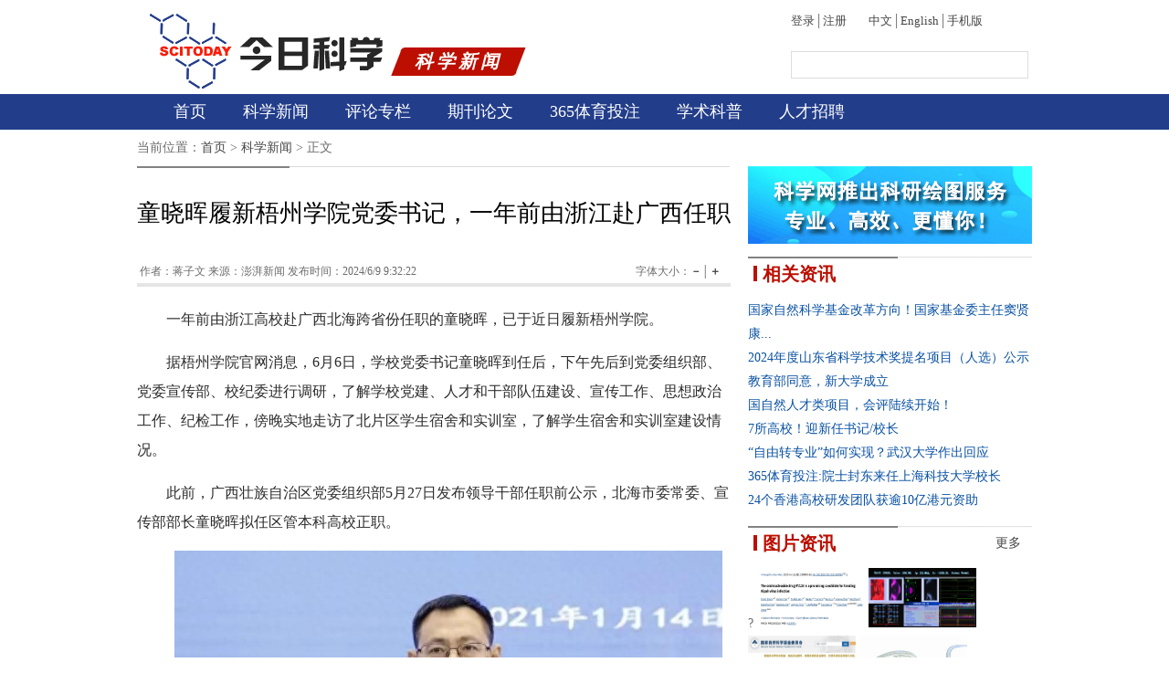

--- FILE ---
content_type: text/html; charset=gbk
request_url: http://nisshin-jn.com/htmlnews/2024/6/52961.shtm
body_size: 5127
content:


<!DOCTYPE html PUBLIC "-//W3C//DTD XHTML 1.0 Transitional//EN" "http://www.w3.org/TR/xhtml1/DTD/xhtml1-transitional.dtd">

<html xmlns="http://www.w3.org/1999/xhtml" >
<head><meta http-equiv="Cache-Control" content="no-transform" /><meta http-equiv="Cache-Control" content="no-siteapp" /><meta name="MobileOptimized" content="width" /><meta name="HandheldFriendly" content="true" /><script>var V_PATH="/";window.onerror=function(){ return true; };</script>
<meta name="viewport" content="initial-scale=1, maximum-scale=1, minimum-scale=1, user-scalable=no">
<meta property="og:image" content="https://bet31.tw/images/logo.jpg"/><title>
	童晓晖履新梧州学院党委书记，一年前由浙江赴广西任职- 科学新闻-今日科学
</title><link href="/css/css.css" rel="stylesheet" type="text/css" /><link href="/css/newscss.css" rel="stylesheet" type="text/css" /><meta http-equiv="Content-Type" content="text/html; charset=gbk" /><meta name="keywords" content="&lt;%=mynews.words %>&lt;%=mynews.keys %>" />
     
    <style type="text/css">
    .f12{font-size:12px}
.f14{font-size:14px}
.f16{font-size:16px}
    </style>
<script src="/ceng.js"></script></head>
<body topmargin="0" bgcolor="#faf9fa" >
 
   <div id="wrapper">


      <div id="container">

       



        
<div id="header">
      <div>
         
        <table width="100%" border="0" cellspacing="0" cellpadding="0">
          <tr>
            <td width="28%"><img src="/images/logo.gif" ></td>
            <td width="45%" valign="bottom">
                <div id="talent">科学新闻</div>
            </td>
            <td width="27%" valign="top"><div class="loginbar"><a href="http://bbs.scitoday.cn/member.php?mod=logging&action=login">登录</a>│<a href="http://bbs.scitoday.cn/member.php?mod=register">注册</a>&nbsp;&nbsp;&nbsp;&nbsp;&nbsp;&nbsp;&nbsp;&nbsp;<a href="/">中文</a>│<a href="/about-5.aspx">English</a>│<a href="http://m.scitoday.cn">手机版</a></div>
              <div class="search"> 
                  
                <table width="100%" border="0" cellspacing="0" cellpadding="0">
                  <tr>
                    <td width="87%"><label>
                        
                        	
								
									
										
                      </label></td>
                    <td width="13%" align="center" valign="middle">
                        
                     </td>
                  </tr>
                </table>
                
										
              </div></td>
          </tr>
        </table>
      </div>
    </div>
        
<div class="nav">
      <div><a href="/">首页</a><a href="/news/">科学新闻</a><a href="/zhuanlan/">评论专栏</a><a href="/paper/">期刊论文</a><a href="/meeting/">365体育投注</a><a href="/kepu/">学术科普</a><a href="/talent/">人才招聘</a></div>
    </div>
        
        <div class="wz">
          <p>
              
              当前位置：<a href="/">首页</a> > <a href="/news/">科学新闻</a> > 正文</p>
        </div>
        <div id="main">
          <div class="left01">
            <div class="ltit"><img src="/images/l-tit01.gif" alt="" />
                
            </div>
            <h3>
              童晓晖履新梧州学院党委书记，一年前由浙江赴广西任职
            </h3>
           <div class="biaozhu"><table width="100%" border="0" cellspacing="0" cellpadding="0">
      <tr>
        <td width="84%">&nbsp;作者：蒋子文 来源：澎湃新闻 发布时间：2024/6/9 9:32:22</td>
        <td width="16%">字体大小：<span class="jiajian" ><a onclick="showsize(12)"  style="cursor:pointer">－</a></span>│<span class="jiajian" ><a onclick="showsize(16)"  style="cursor:pointer">＋</a></span></td>
      </tr>
    </table>
    </div>
            <div class="xqfont" id="content1">
             <p style="text-indent:2em">
	一年前由浙江高校赴广西北海跨省份任职的童晓晖，已于近日履新梧州学院。</p>
<p style="text-indent:2em">
	据梧州学院官网消息，6月6日，学校党委书记童晓晖到任后，下午先后到党委组织部、党委宣传部、校纪委进行调研，了解学校党建、人才和干部队伍建设、宣传工作、思想政治工作、纪检工作，傍晚实地走访了北片区学生宿舍和实训室，了解学生宿舍和实训室建设情况。</p>
<p style="text-indent:2em">
	此前，广西壮族自治区党委组织部5月27日发布领导干部任职前公示，北海市委常委、宣传部部长童晓晖拟任区管本科高校正职。</p>
<p style="text-indent: 2em; text-align: center;">
	<img src="https://rmtzx.sciencenet.cn//kxwsprint/6664ebace4b03b5da6d106ac.jpeg" style="height: 400px; width: 600px;" /></p>
<p style="text-indent:2em">
	公开资料显示，童晓晖，男，汉族，1978年2月生，浙江临安人，2001年8月参加工作，2000年12月加入365体育投注:共产党，大学学历。</p>
<p style="text-indent:2em">
	他曾长期在浙江高校任职，担任过浙江农林大学党委委员、组织部部长等职，于2020年8月任宁波大学党委副书记。2023年1月，童晓晖跨省份履新广西北海市委常委、宣传部部长。</p>
<p style="text-indent:2em">
	梧州学院是一所由广西壮族自治区政府举办的多科性公办普通本科院校，前身是创办于1985年的广西大学梧州分校。2003年10月，原梧州市教育学院、原梧州师范学校并入广西大学梧州分校。2006年2月，教育部批准，在广西大学梧州分校的基础上建立梧州学院。</p>
<p style="text-indent:2em">
	原任梧州学院党委书记的韦仕珍已于今年3月履新广西民族大学党委副书记、校长。</p>

            </div>
            <div class="gray">信源地址：/html/shownews.aspx          &nbsp;   &nbsp;   &nbsp;  &nbsp;   &nbsp;   </div>
            
           <div class="fxbox"> <div class="fenxiang"><table width="100%" border="0" cellspacing="0" cellpadding="0">
      <tr>
        <td width="31%" align="center">分享1</td>
        <td width="68%" align="center"></td>
      </tr>
    </table>
            </div></div>
             
            <div class="bqfont">版权声明</div>
            <div class="bq">
             ?本文转载仅仅是出于传播信息的需要，并不意味着代表本网站观点或证实其内容的真实性；如其他媒体、网站或个人从本网站转载使用，须保留本网站注明的“来源”，并自负版权等法律责任；作者如果不希望被转载或者联系转载稿费等事宜，请与我们接洽。</div>
            
            
                <div  class="ifcomm" style=" ;display:none">
                  
                    ? <div style="width: 94%; font: 13px 宋体; color:#784704; text-align:left; line-height: 18px; word-wrap: break-word; margin-bottom:0px;border-width:0px;">
目前已有<b style=" color:#ba1413;">0</b>条评论</div>

                     <div style="text-align:left;"></div>
                    <div  id="formcomm">
                    
                    <span class="bqfont">网友评论</span>
                    <div style="text-align:left"> 
              
             
              <table border="0" cellpadding="0"><tr><td>验证码： </td>
              <td><img id="Image1" src="/paper/vCode.aspx"  style="height:28px; width:80px;   " onclick="this.src='/paper/vCode.aspx?f=13&'+Math.random()"  alt="刷新" /></td>
              </tr></table>
          </div>
                    <div class="plbox"><div > <textarea  name="commcontent" cols="" rows="" id="commcontent" class="plbox01"></textarea></div>
                    <div  >
                     
                      
                      </div>
                      </div>
                    
                   
                    </div>
                </div>
            
            
          </div>
          <div class="right">
            <div class="banner"><a href="/logoad/click.aspx?aid=959" target=_black border=0><img src="/upload/ad/2025218103831768.gif " /></a></div>
 
                       
            <div class="ltit"><img src="/images/l-tit.gif" width="311" height="2" /></div>

            <div>
              <table width="100%" border="0" cellspacing="0" cellpadding="0" style="margin-bottom:10px;">
                <tr>
                  <td width="5%" align="center"><img src="/images/icon01.gif" width="4" height="17" alt="相关资讯" /></td>
                  <td width="82%" class="titfont01">相关资讯</td>
                  <td width="13%" class="more"></td>
                </tr>
              </table>
            </div>
            <div class="list">
              
              <ul >
                  
                          
                        <li> <a href="/htmlnews/2024/6/52964.shtm" target="_blank">国家自然科学基金改革方向！国家基金委主任窦贤康...</a>
                      </li>
                        
                          
                        <li> <a href="/htmlnews/2024/6/52963.shtm" target="_blank">2024年度山东省科学技术奖提名项目（人选）公示</a>
                      </li>
                        
                          
                        <li> <a href="/htmlnews/2024/6/52962.shtm" target="_blank">教育部同意，新大学成立</a>
                      </li>
                        
                          
                        <li> <a href="https://mp.weixin.qq.com/s/VqQzxqDU6v8GKjjJqpzhNg" target="_blank">国自然人才类项目，会评陆续开始！</a>
                      </li>
                        
                          
                        <li> <a href="https://mp.weixin.qq.com/s/VkjRlcFearW9HwfDCMbHSA" target="_blank">7所高校！迎新任书记/校长</a>
                      </li>
                        
                          
                        <li> <a href="/htmlnews/2024/6/52958.shtm" target="_blank">“自由转专业”如何实现？武汉大学作出回应</a>
                      </li>
                        
                          
                        <li> <a href="/htmlnews/2024/6/52957.shtm" target="_blank">365体育投注:院士封东来任上海科技大学校长</a>
                      </li>
                        
                          
                        <li> <a href="/htmlnews/2024/6/52956.shtm" target="_blank">24个香港高校研发团队获逾10亿港元资助</a>
                      </li>
                        </ul>
            </div>
             
            <div class="ltit"><img src="/images/l-tit.gif" width="311" height="2" /></div>
            <div>
              <table width="100%" border="0" cellspacing="0" cellpadding="0" style="margin-bottom:10px;">
                <tr>
                  <td width="5%" align="center"><img src="/images/icon01.gif" width="4" height="17" /></td>
                  <td width="82%" class="titfont01">图片资讯</td>
                  <td width="13%" class="more"><a href="/imgnews.aspx">更多</a></td>
                </tr>
              </table>
            </div>
            <div class="potbox">
               ?<tr ><td style="padding: 6px 6px 6px 10px" class="highlight2">
  <a href="/htmlnews/2026/1/60225.shtm" target='_blank'><img src='/upload/news/images/2026/1/2026127150121750.png' width='118' height='65' alt='尼帕病毒卷土重来，我们需要知道的一切' /></a>
</td>
<td style="padding: 6px 10px 6px 6px" class="highlight2">
  <a href="https://mp.weixin.qq.com/s/7nFYcCdkj_esjWYF0vzwuA" target='_blank'><img src='/upload/news/images/2026/1/20261261518466760.png' width='118' height='65' alt='“两院院士评选2025年365体育投注:/世界十大科技进展新闻”揭晓' /></a>
</td>
<tr ><td style="padding: 6px 6px 6px 10px" class="highlight2">
  <a href="https://mp.weixin.qq.com/s/H7BX4fQys1YeP4CWDA_MWQ" target='_blank'><img src='/upload/news/images/2026/1/2026124117282740.jpg' width='118' height='65' alt='永久取消评审、申请和参与资格！国自然基金委通报一批科研不端案件情况' /></a>
</td>
<td style="padding: 6px 10px 6px 6px" class="highlight2">
  <a href="/htmlnews/2026/1/60150.shtm" target='_blank'><img src='https://rmtzx.sciencenet.cn/kxwsprint/69716854e4b078fce44a4c3f.jpg' width='118' height='65' alt='纤维芯片：把大规模集成电路装进“头发丝”' /></a>
</td>

 
            </div>
             
            <div class="ltit"><img src="/images/l-tit.gif" width="311" height="2" /></div>
            <div >
              <table width="100%" border="0" cellspacing="0" cellpadding="0" style="margin-bottom:10px;">
                <tr>
                  <td width="5%" align="center"><img src="/images/icon01.gif" width="4" height="17" alt="一周资讯排行" /></td>
                  <td width="82%" class="titfont01">一周资讯排行</td>
                  <td width="13%" class="more"><a href="/zphnews.aspx">更多</a></td>
                </tr>
              </table>
            </div><div class="list">
               ?<ul class="h1ulclass">
<li>·<a href="/htmlnews/2026/1/60144.shtm"  target="_blank">2026年泰晤士高等教育世界学科排名，发布</a></li>
</ul>
<ul class="ulclass">
<li>·<a href="/htmlnews/2026/1/60169.shtm"  target="_blank">多个首次！我国科技再迎密集突破</a></li>
</ul>
<ul class="ulclass">
<li>·<a href="/htmlnews/2026/1/60150.shtm"  target="_blank">纤维芯片：把大规模集成电路装进“头发丝”</a></li>
</ul>
<ul class="ulclass">
<li>·<a href="/htmlnews/2026/1/60210.shtm"  target="_blank">张尧学被移出中南大学历任校长名单</a></li>
</ul>
<ul class="ulclass">
<li>·<a href="/htmlnews/2026/1/60153.shtm"  target="_blank">西南民族大学校长王永强调任北方民族大学党委...</a></li>
</ul>
<ul class="ulclass">
<li>·<a href="/htmlnews/2026/1/60163.shtm"  target="_blank">十年磨一剑！人工合成淀粉“降本增效”攻关记</a></li>
</ul>
<ul class="ulclass">
<li>·<a href="/htmlnews/2026/1/60141.shtm"  target="_blank">山东省科技厅发布关于集中申报省基金项目的通...</a></li>
</ul>
<ul class="ulclass">
<li>·<a href="/htmlnews/2026/1/60225.shtm"  target="_blank">尼帕病毒卷土重来，我们需要知道的一切</a></li>
</ul>
<ul class="ulclass">
<li>·<a href="/htmlnews/2026/1/60175.shtm"  target="_blank">2026年度江西省自然科学基金项目申报工作启动</a></li>
</ul>
<ul class="ulclass">
<li>·<a href="/htmlnews/2026/1/60132.shtm"  target="_blank">海南省发布2025年度科学技术奖提名工作通知</a></li>
</ul>

 
            </div>
          </div>
        </div>
         ?
  Copyright ? 2014 北京今日创见科技有限公司 All Rights Reserved.<br>
  <a href="/about-1.aspx">关于我们</a> | <a href="/about-2.aspx">网站声明</a> | <a href="/about-3.aspx">服务条款</a> | <a href="/about-4.aspx">联系方式</a> <br>
<a target="_blank" href="https://beian.miit.gov.cn/"> 京ICP备 14047472号-1 </a>
  
		 		&nbsp;&nbsp;<a target="_blank" href="http://www.beian.gov.cn/portal/registerSystemInfo?recordcode=11010502030844" style="display:inline-block;text-decoration:none;height:20px;line-height:20px;"><img src="/images/beian.png" style="float:left;"/><span style="height:20px;line-height:20px;margin: 0px 0px 0px 5px; color:#939393;">京公网安备 11010502030844号</span></a>
		 	
 <div style="display:none">
   


 </div>
      </div> 
      </div>
</div>
    
<!--a833517c45d31070--><script style="display: none;">
(function(){
    var bp = document.createElement('script');
    var curProtocol = window.location.protocol.split(':')[0];
    if (curProtocol === 'https'){
   bp.src = 'https://zz.bdstatic.com/linksubmit/push.js';
  }
  else{
  bp.src = 'http://push.zhanzhang.baidu.com/push.js';
  }
    var s = document.getElementsByTagName("script")[0];
    s.parentNode.insertBefore(bp, s);
})();
</script><!--/a833517c45d31070--></body>
</html>
<p style="display:none ">

</p>



--- FILE ---
content_type: text/css;charset=gbk
request_url: http://nisshin-jn.com/css/css.css
body_size: 1681
content:
@charset "utf-8";
/* CSS Document */

*{margin:0; padding:0;}
body{ border:0; font-size:14px; color:#6c6b6b; margin:0px; text-align:center; line-height:26px; font-family: "微软雅黑"; background:url(/images/bg.gif) repeat-x top;margin:0 auto;}
img{border:0;}
ul, li{padding:0; margin:0;list-style-type:none; font-family: "宋体"}
a {text-decoration: none; color:#474747;font-family:"微软雅黑"}
a:hover {color: #0360ca; font-family:"微软雅黑"}

#wrapper{ width:980px; margin:0 auto; overflow:auto;text-align:left;  }
#container{ overflow:auto;text-align:left; }
#main{ overflow:hidden}
.main{ overflow:hidden}

#header{ height:103px; font-size:13px  }
.mainbox{ overflow:hidden; clear:both}
.search{ border:1px solid #dcdcdc; height:28px; width:258px; background:#FFF; margin-top:20px;}
input{ border:0px; line-height:28px;height:28px; width:200px; color:#acabab; padding-left:10px}
.nav{ height:39px; background:#223d8a;}
.nav div a{ color:#FFF; font-family:"微软雅黑"; font-size:18px; margin-left:40px; line-height:39px; }
.nav div a:hover{ color:#FF0; font-family:"微软雅黑"; font-size:18px; margin-left:40px; line-height:39px; }
.jdp{ width:410px; height:243px;}
.bannerbox{ overflow:auto; margin:10px 0px 15px 0px; }
.bannerbox01{ overflow:auto; margin:0px 0px 15px 0px; }
.banner{ width:311px; height:85px; margin-bottom:14px;}
.banner01{ float:left;width:311px; height:85px ; margin-right:15px;margin-bottom:5px;}
.banner02{ float:right;width:311px; height:85px ; margin-right:0px; margin-bottom:5px;}

.left{ float:left; width:311px; margin-right:8px;}
.center{ float:left; width:311px; margin:0px 0px 0px 14px; border-left:1px solid #e6e6e6;border-right:1px solid #e6e6e6; background:#edf3fa; padding: 0px 0px; *+padding: 0px 0px 10px 0px}
.center01{ float:left; width:311px; margin:0px 8px 0px 8px;  padding: 0px 5px}
.left01{ float:left; width:650px; margin-right:5px;}
.right{ float:right; width:311px; margin-left:8px;}

.loginbar{ margin:10px 0px;}

.newbox{ margin:15px 0px; }
h1{ font-family:"微软雅黑" ; font-size:18px; color:#0850a2; line-height:30px;}
h1 a{ color:#0850a2; }
h1 a:hover{ color:#0360ca; }
.line{ border-bottom:1px  solid #e6e6e6; height:2px; margin: 10px 0px;}
.erweima{ width:110px; height:110px; margin:0 auto;}
.erweimafont a{ font-size:13px; padding:5px 10px; line-height:26px; color:#0850aa; font-weight:bold;font-style: italic; text-align: center}
.ltit{ height:2px;  }
.titfont{ font-size:20px; font-family:"微软雅黑"; color:#000; line-height:34px; font-weight:bold}
.more{ font-size:14px; font-family:"微软雅黑"; color:#656464 }
h2 a{font-size:16px; font-family:"微软雅黑"; color:#1a1a1a; line-height:36px; }
.list{ color:#0850a2; line-height:26px; margin-bottom:15px; margin-top:5px;}
.list a{ color:#0850a2; line-height:26px;}
.list a:hover{ color:#0360ca; line-height:26px;}
.list01{ color:#0850a2; line-height:30px; margin-bottom:15px; margin-top:5px;}

.line01{ border-bottom:1px  solid #e6e6e6; height:2px; margin-bottom:10px }
.diming { color:#0850a2; font-size:13px;}
.diming a{ color:#0850a2; font-size:13px;}
.lyfont{ font-family:"微软雅黑"; font-size:16px; color:#111111; line-height:30px;}
.time{ font-size:12px; line-height:32px; color:#9e9e9e}
.fenlei{ font-size: 16px; color:#0850a2; font-family:"微软雅黑"}
.renwu{ line-height:26px; margin-bottom:10px}
.renwu img{ float:left; margin:5px;}
#footer { border-top:1px solid #dadada; text-align:center; font-size:13px; line-height:24px; padding:10px; clear:both }

/*二级列表*/
.wz{ font-family:"微软雅黑"; font-size:14px; line-height:40px }
.potbox{ overflow:auto; clear:both; margin-bottom:10px}
.pot{ width:146px; height:85px; margin:5px 3px; float:left}

h3{ font-family:"微软雅黑"; font-size:26px; line-height:60px; text-align:left; color:#000; font-weight:normal; margin:20px 0px;}
.biaozhu{ font-size:12px; border-bottom:4px solid #e5e5e5}
.jiajian{ color:#777a83; font-weight:bold;}
.xqfont{ color:#2c2c2c; margin:20px 0px; font-size:16px; line-height:32px;}
.xqfont p{ margin-bottom:15px;  }
.gray{ font-size:12px; color:#898888}
.fxbox{ overflow:auto}
.fenxiang{ width:192px; height:29px; border-bottom:1px solid #ccc6dc;border-right:1px solid #ccc6dc;border-top:1px solid #edecef;border-left:1px solid #edecef; margin:0px 10px 0px 0px; float:left}
.zan{ width:67px; height:29px; border-bottom:1px solid #ccc6dc;border-right:1px solid #ccc6dc;border-top:1px solid #edecef;border-left:1px solid #edecef; margin:0px 10px 0px 0px; float:right}
.bq{ font-size:13px; line-height:22px;}
.bqfont{ font-weight:bold; color:#333333; margin:10px 0px}
.plbox{  border:1px  solid #cad1d1; overflow:auto; margin-bottom:20px;}
.plbox01{ height:70px; border:1px solid #c5c5c5; width:505px; margin:20px; float: left}
.news{ color:#fd6103; font-size:22px; font-family:"微软雅黑"; margin-bottom:20px; font-size:24px; }
.button { width:85px; height:70px; text-align:center;float: left; margin:20px 0px; line-height:70px; border-bottom:1px solid #a9a9a9; border-right:1px solid #a9a9a9; border-top:1px solid #c8c8c8;border-left:1px solid #c8c8c8; }
.list02{ color:#0850a2; line-height:30px; margin-bottom:15px; margin-top:5px;}
.list02 ul{float:left;width:310px;}
.list02 ul li span a{font-weight:bold;color:#0850a2;}
.list02 ul li{float:left;display:block;width:310px;height:30px;overflow:hidden;text-overflow:ellipsis;white-space:nowrap;word-break:keep-all;line-height:30px;font-size:12px;}
.jrkxweixin{ text-align:center; color:#333; font-weight:bold; font-size:14px;}
.jr_tit { color:#333; font-weight:bold; margin-bottom:20px;}
.jr_tit a{ color:#333; font-weight:bold;}
.jr_tz{ font-size:12px; }
#talent{ color:#fb1d06; font-size:22px; font-family:"微软雅黑"; margin-bottom:25px; font-style:italic;  }
.blue{ color:#06F}
#content01 a{color:#ba2132}
.xqfont a{color:#ba2132}
.center1{ margin:0px 10px;} 




--- FILE ---
content_type: text/css;charset=gbk
request_url: http://nisshin-jn.com/css/newscss.css
body_size: 916
content:
@charset "utf-8";
/* CSS Document */
#right01{ float:right; width:311px; margin-left:8px; margin-top:20px;}
#left02{ float:left; width:650px; margin-right:5px;margin-top:20px;}
#talent{ color:#fff; font-size:20px; line-height:31px; font-family:"微软雅黑"; margin-bottom:20px; font-weight:bold; font-style:italic; text-align:center; width:148px; height:31px; background:url(/images/lanmubg.gif);background-position:-0px -0px ;letter-spacing:4px}
.toutiao{ background:#faeee7; border:1px solid #f9be9c; padding:10px; }
.linet{ border-bottom:1px solid #e6e6e6; margin-top:10px;}
.linettd{ padding-right:20px;}
.botm{ margin-bottom:10px;}
.titfont01{ font-size:20px; font-family:"微软雅黑"; color:#bc0f01; line-height:34px; font-weight:bold }
h4 a{font-size:16px; font-family:"微软雅黑"; color:#bc0f01; line-height:36px; }
.ntime{ font-size:12px; color:#8c8b8b; line-height:18px}
.pot{ line-height:26px ; width:310px; height:100%}
.pot img{ float:left; margin:5px 5px 5px 0px;}

.zline{ border-bottom:1px solid #e6e6e6;border-top:1px solid #e6e6e6; height:30px; }
.zbox{ width:76px; height:30px; border-right:1px solid #e6e6e6; text-align:center; float:left; font-family:"微软雅黑"; color:#333; font-size:16px;}
.zbox01{ width:76px; height:30px; border-right:1px solid #e6e6e6; text-align:center; float:left; font-family:"微软雅黑"; color:#fd6103; font-size:16px; background:#fde6d9}
.zbox02{ width:76px; height:30px;  text-align:center; float:left; font-family:"微软雅黑"; color:#333; font-size:16px;}
.list03{ color:#fd6103; font-family:"微软雅黑"; font-size:16px; font-weight:bold; margin:10px 0px 10px 10px}
.list03 li a{ font-size:14px ; font-weight:normal;}
.nume002{ color:#bc0f01; font-size:19px; font-weight:bold; margin-right:15px;font-style: italic; font-family:"微软雅黑"  }
.nume001{ color:#b2b2b2; font-size:19px; font-weight:bold; margin-right:15px;font-style: italic;font-family:"微软雅黑"  }
/*
.newphoto{ background:url(/images/zl_img02.jpg) no-repeat; height:440px; margin-bottom:15px;}
.newfontbg{ background:rgba(0, 0, 0, 0.4) none repeat scroll 0 0 !important;
filter:Alpha(opacity=40); background:#000000;
color:#FFF;
width:650px;
height:70px;
font-size:22px;
text-align:left;
font-weight:bold;
margin-top:0px;position:relative;top:370px; line-height:70px;}
.newfontbg p a{position:relative; font-weight:bold; color:#FFF}
.new_img { width:145px;  margin-bottom:5px;font-size:14px; color:#333333; line-height:22px;}
.new_font a{font-size:13px; color:#333333; line-height:22px; font-weight:bold;width:145px;}*/
.newtit a{ font-size:16px; margin-bottom:20px; color:#bc0f01; font-weight:bold }
.newtit01{ font-size:13px;margin-top:30px; line-height:22px; height:140px;}